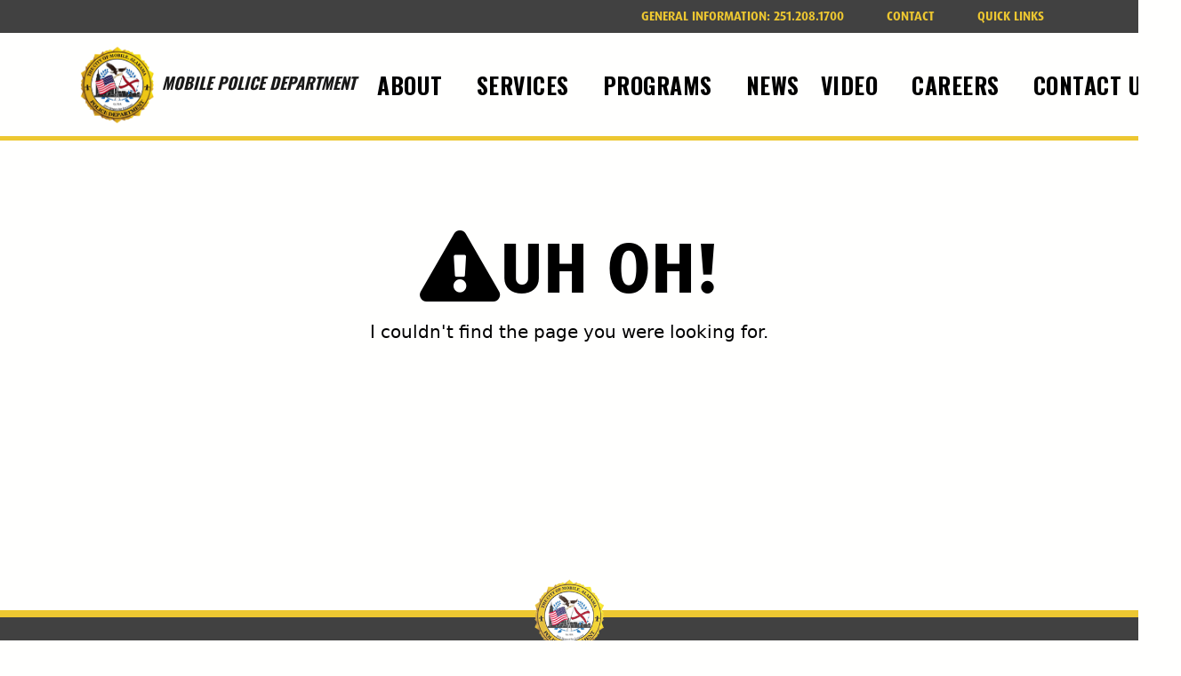

--- FILE ---
content_type: text/html; charset=UTF-8
request_url: https://www.mobilepd.org/404.php
body_size: 7910
content:
<!DOCTYPE html>
<html lang="en">
  <head>
    <meta charset="utf-8">
    <meta name="viewport" content="width=device-width, initial-scale=1, shrink-to-fit=no">
    <meta name="description" content="">
    <title></title>
	<!-- Schema.org markup for Google+ -->
	<meta itemprop="name" content="">
	<meta itemprop="description" content="">
	<meta itemprop="image" content="">

	<!-- Twitter Card data -->
	<meta name="twitter:card" content="summary_large_image">
	<meta name="twitter:site" content="@publisher_handle">
	<meta name="twitter:title" content="">
	<meta name="twitter:description" content="">
	<meta name="twitter:creator" content="@author_handle">
	<!-- Twitter summary card with large image must be at least 280x150px -->
	<meta name="twitter:image:src" content="">

	<!-- Open Graph data -->
	<meta property="og:title" content="" />
	<meta property="og:type" content="website" />
	<meta property="og:url" content="https://www.mobilepd.org/" />

	<meta property="og:image" content="" />
	<meta property="og:description" content="" />
	<meta property="og:site_name" content="City of Mobile : Police Department" />
    
    <link rel="canonical" href="https://www.mobilepd.org/" />
    
	<link href="https://cdn.jsdelivr.net/npm/bootstrap@5.1.0/dist/css/bootstrap.min.css" rel="stylesheet" integrity="sha384-KyZXEAg3QhqLMpG8r+8fhAXLRk2vvoC2f3B09zVXn8CA5QIVfZOJ3BCsw2P0p/We" crossorigin="anonymous">		<link rel="stylesheet" href="https://use.fontawesome.com/releases/v5.15.3/css/all.css" integrity="sha384-SZXxX4whJ79/gErwcOYf+zWLeJdY/qpuqC4cAa9rOGUstPomtqpuNWT9wdPEn2fk" crossorigin="anonymous">
	
	<!-- EVENTS -->
	<link rel="stylesheet" href="https://cdn.jsdelivr.net/npm/fullcalendar@5.9.0/main.min.css">
	<script src="https://cdn.jsdelivr.net/npm/fullcalendar@5.9.0/main.min.js"></script>
	<!--LOCATOR -->
	
<script src='https://api.mapbox.com/mapbox-gl-js/v2.9.1/mapbox-gl.js'></script>
<link href='https://api.mapbox.com/mapbox-gl-js/v2.9.1/mapbox-gl.css' rel='stylesheet' /><link rel="stylesheet" href="https://ajax.googleapis.com/ajax/libs/jqueryui/1.12.1/themes/smoothness/jquery-ui.css">
	
	<link href="https://www.mobilepd.org/assets/css/styles.css" rel='stylesheet' type='text/css' >
	<link href="https://www.mobilepd.org/assets/vendor/AOS/aos.css" rel='stylesheet' type='text/css' >
	<link href="https://www.mobilepd.org/assets/css/custom.css" rel='stylesheet' type='text/css' >
	<link rel="stylesheet" href="https://www.mobilepd.org/assets/vendor/layerslider/css/layerslider.css" type="text/css">
	<link rel="stylesheet" href="https://cdn.jsdelivr.net/npm/flatpickr/dist/flatpickr.min.css">
    <!-- HTML5 shim and Respond.js for IE8 support of HTML5 elements and media queries -->
    <!-- WARNING: Respond.js doesn't work if you view the page via file:// -->
    <!--[if lt IE 9]>
      <script src="https://oss.maxcdn.com/html5shiv/3.7.3/html5shiv.min.js"></script>
      <script src="https://oss.maxcdn.com/respond/1.4.2/respond.min.js"></script>
    <![endif]-->
    <link rel="stylesheet" href="https://use.typekit.net/gsc7ujl.css">
<script>
  (function(i,s,o,g,r,a,m){i['GoogleAnalyticsObject']=r;i[r]=i[r]||function(){
  (i[r].q=i[r].q||[]).push(arguments)},i[r].l=1*new Date();a=s.createElement(o),
  m=s.getElementsByTagName(o)[0];a.async=1;a.src=g;m.parentNode.insertBefore(a,m)
  })(window,document,'script','https://www.google-analytics.com/analytics.js','ga');

 ga('create', 'UA-64450506-2', 'auto');
  ga('send', 'pageview');

</script>
<script data-cfasync="false">
(function(w,d,s,l,i){w[l]=w[l]||[];w[l].push({'gtm.start':
new Date().getTime(),event:'gtm.js'});var f=d.getElementsByTagName(s)[0],
j=d.createElement(s),dl=l!='dataLayer'?'&l='+l:'';j.async=true;j.src=
'//www.googletagmanager.com/gtm.js?id='+i+dl;f.parentNode.insertBefore(j,f);
})(window,document,'script','dataLayer','GTM-WRTG5B8Z');
</script>    	<script src="https://www.google.com/recaptcha/api.js" async ></script>		<script src="https://code.jquery.com/jquery-3.6.0.min.js" integrity="sha256-/xUj+3OJU5yExlq6GSYGSHk7tPXikynS7ogEvDej/m4=" crossorigin="anonymous"></script>
	<script src="https://www.mobilepd.org/assets/vendor/layerslider/js/layerslider.utils.js" type="text/javascript"></script>
 
	<!-- LayerSlider script files -->
	<script src="https://www.mobilepd.org/assets/vendor/layerslider/js/layerslider.transitions.js" type="text/javascript"></script>
	<script src="https://www.mobilepd.org/assets/vendor/layerslider/js/layerslider.kreaturamedia.jquery.js" type="text/javascript"></script>
	    
    
  </head>
<body  >
				<noscript><iframe src="https://www.googletagmanager.com/ns.html?id=GTM-WRTG5B8Z" height="0" width="0" style="display:none;visibility:hidden" aria-hidden="true"></iframe></noscript><a class="visually-hidden visually-hidden-focusable text-dark" href="#content">Skip to main content</a>
<div aria-live="polite" aria-atomic="true" class="position-relative" style="z-index:1062">
	<div class="position-fixed bottom-0 end-0 p-3 p-3" id="toasts-container"></div>
</div>
	
<header id="site_header">
	<div class="bg-grayish d-none d-lg-block">
		<div class="container">
			<ul class="nav justify-content-end">
					 <li class="nav-item">
						<a href="tel:1.251.208.1700" class="nav-link mx-2 text-secondary small"><strong>GENERAL INFORMATION:</strong> 251.208.1700</a>
					  </li>
					  <li class="nav-item border-left border-right border-dark">
						<a href="https://www.mobilepd.org/contact-us/" class="nav-link mx-2 text-secondary text-uppercase font-weight-bold small">Contact</a>
					  </li>
					  </li><li class="nav-item dropdown" >
							<a href="#" class="nav-link mx-2 text-secondary text-uppercase font-weight-bold small" data-bs-toggle="dropdown" role="button" aria-haspopup="true" aria-expanded="false" title="Contact Us">Quick Links<span class="caret"></span></a>
							<div class="dropdown-menu dropdown-menu-right bg-grayish">
							
							<a href="https://www.mobilepd.org/accident-report" class="dropdown-item text-secondary" title="Request Accident Report">Request Accident Report</a>
							<a href="https://www.mobilepd.org/impound/" class="dropdown-item text-secondary" title="Vehicle Impound Info">Vehicle Impound Info</a>
							<a href="https://www.mobilepd.org/wrecker-location-list/" class="dropdown-item text-secondary" title="Wrecker Rotation List">Wrecker Rotation List</a> <a href="https://www.mobilepd.org/using-mpds-teleserve-to-report-crimes/" class="dropdown-item text-secondary" title="Teleserv Crime Reporting">Teleserv Crime Reporting</a>
							<a href="https://www.mobilepd.org/project-shield" class="dropdown-item text-secondary" title="Register Your Surveillance Camera">Register Your Surveillance Camera</a>
							<a href="https://www.mobilepd.org/victim/" class="dropdown-item text-secondary" title="Victim Services">Victim Services</a>
                            <a href="https://www.mobilepd.org/most-wanted/" class="dropdown-item text-secondary" title="Most Wanted">Most Wanted</a>
                            <a href="https://www.sheriffalerts.com/cap_main.php?office=54327" title="Sex Offender Search" target="_blank" class="dropdown-item text-secondary">Sex Offender Search</a>
							<a href="https://www.mobilepd.org/mardi-gras" class="dropdown-item text-secondary" title="Mardi Gras">Mardi Gras</a>
							<a href="https://mobilelawenforcementfoundation.com/one-time-donations/" class="dropdown-item text-secondary" title="Donate">Donate</a>
                            </div>
					</li></ul>	
		</div>
	</div>
	<div class="navbar navbar-expand-xl navbar-light navbar-sticky border-secondary border-bottom border-5">
	<div class="container">
	
		  <a class="navbar-brand" href="https://www.mobilepd.org/">
		  	<img alt="image of Mobile Police Department seal" src="https://www.mobilepd.org/assets/images/MPD-logo-seal-hdr.png" class="logo" >MOBILE POLICE DEPARTMENT</a>
		  	 		  <button class="navbar-toggler border-0" type="button" data-bs-toggle="collapse" data-bs-target="#navbarSupportedContent" aria-controls="navbarSupportedContent" aria-expanded="false" aria-label="Toggle navigation">
			<div class="animated-icon1"><span></span><span></span><span></span></div>
		  </button>
		 
		  <div class="collapse navbar-collapse" id="navbarSupportedContent">
			<ul class="navbar-nav ms-auto"><li class="nav-item dropdown">
							<a href="#" id="navbarDropdownMenuLink_0" class="nav-link dropdown-toggle"  role="button" data-bs-toggle="dropdown" aria-expanded="false" title="About">About <span class="caret"></span></a>
							<ul class="dropdown-menu" aria-labelledby="navbarDropdownMenuLink_0"><a href="https://www.mobilepd.org/about-us-overview" class="dropdown-item " id="id-about-us-overview" title="About Us - Overview">About Us - Overview</a><a href="https://www.mobilepd.org/accreditation" class="dropdown-item " id="id-accreditation" title="Accreditation">Accreditation</a><a href="https://www.mobilepd.org/command-staff/ " class="dropdown-item " id="id-command-staff" title="Command Staff">Command Staff</a><a href="https://www.mobilepd.org/about" class="dropdown-item " id="id-mpd-21st-century-policing" title="MPD 21st Century Policing">MPD 21st Century Policing</a><a href="https://www.mobilepd.org/precincts" class="dropdown-item " id="id-precincts" title="Precincts">Precincts</a><a href="https://www.mobilepd.org/chaplaincorps" class="dropdown-item " id="id-chaplain-corps" title="Chaplain Corps">Chaplain Corps</a><a href="https://www.mobilepd.org/memorials" class="dropdown-item " id="id-memorials" title="Memorials">Memorials</a><a href="https://www.mobilepd.org/mounted-training" class="dropdown-item " id="id-mounted-training" title="Mounted Training">Mounted Training</a><a href="https://www.mobilepd.org/policiesandprocedures" class="dropdown-item " id="id-policies-and-procedures" title="Policies and Procedures">Policies and Procedures</a><a href="https://www.mobilepd.org/uploads/MPDFive-YearStrategicPlan2022-2027.pdf" class="dropdown-item " id="id-five-year-strategic-plan" title="Five-Year Strategic Plan">Five-Year Strategic Plan</a></ul>
					</li><li class="nav-item dropdown">
							<a href="#" id="navbarDropdownMenuLink_1" class="nav-link dropdown-toggle"  role="button" data-bs-toggle="dropdown" aria-expanded="false" title="Services">Services <span class="caret"></span></a>
							<ul class="dropdown-menu" aria-labelledby="navbarDropdownMenuLink_1"><a href="https://www.mobilepd.org/online-services-and-forms" class="dropdown-item " id="id-online-services-and-forms" title="Online Services and Forms">Online Services and Forms</a><a href="https://www.mobilepd.org/victim" class="dropdown-item " id="id-victim-services-unit" title="Victim Services Unit">Victim Services Unit</a><a href="https://www.mobilepd.org/promise-initiative-sexual-assault-victims" class="dropdown-item " id="id-promise-initiative" title="Promise Initiative">Promise Initiative</a><a href="https://www.mobilepd.org/project-shield" class="dropdown-item " id="id-project-shield" title="Project Shield">Project Shield</a><a href="https://www.mobilepd.org/request-a-speaker/" class="dropdown-item " id="id-request-a-speaker" title="Request A Speaker">Request A Speaker</a></ul>
					</li><li class="nav-item dropdown">
							<a href="https://www.mobilepd.org/programs" id="navbarDropdownMenuLink_2" class="nav-link dropdown-toggle"  role="button" data-bs-toggle="dropdown" aria-expanded="false" title="Programs">Programs <span class="caret"></span></a>
							<ul class="dropdown-menu" aria-labelledby="navbarDropdownMenuLink_2"><a href="https://www.mobilepd.org/programs-overview" class="dropdown-item " id="id-programs-overview" title="Programs - Overview">Programs - Overview</a><div class="dropdown-submenu">
										<a class="dropdown-item dropdown-toggle" href="#">Office of Strategic Initiatives</a>
											<div class="dropdown-menu submenu"><a href="https://www.mobilepd.org/projectthrive" class="dropdown-item " id="id-project-thrive" title="Project THRIVE ">Project THRIVE </a><a href="https://www.mobilepd.org/second-chance" class="dropdown-item " id="id-second-chance-or-else-score" title="Second Chance or Else (SCORE)">Second Chance or Else (SCORE)</a><a href="https://www.mobilepd.org/family" class="dropdown-item " id="id-family-intervention-team" title="Family Intervention Team">Family Intervention Team</a><a href="https://www.mobilepd.org/victim" class="dropdown-item " id="id-victim-services-unit" title="Victim Services Unit">Victim Services Unit</a>		</div>
									</div><a href="https://www.mobilepd.org/bridging-the-gap" class="dropdown-item " id="id-bridging-the-gap" title="Bridging the Gap ">Bridging the Gap </a><a href="https://www.mobilepd.org/citizens-academy" class="dropdown-item " id="id-citizens-police-academy" title="Citizens Police Academy">Citizens Police Academy</a><a href="https://www.mobilepd.org/boots-and-badges" class="dropdown-item " id="id-boots-and-badges" title="Boots and Badges">Boots and Badges</a><a href="https://www.mobilepd.org/project-care" class="dropdown-item " id="id-project-care" title="Project CARE">Project CARE</a><a href="https://www.mobilepd.org/ridealong" class="dropdown-item " id="id-civilian-ride-along-program" title="Civilian Ride-Along Program">Civilian Ride-Along Program</a><a href="https://mobilelawenforcementfoundation.com/" class="dropdown-item " id="id-mobile-law-enforcement-foundation" title="Mobile Law Enforcement Foundation">Mobile Law Enforcement Foundation</a></ul>
					</li> <li class="nav-item"> <a href="https://www.mobilepd.org/news" class="nav-link " id="id-news"  title="News" >News</a></li><li class="nav-item dropdown">
							<a href="https://www.mobilepd.org/video" id="navbarDropdownMenuLink_4" class="nav-link dropdown-toggle"  role="button" data-bs-toggle="dropdown" aria-expanded="false" title="Video">Video <span class="caret"></span></a>
							<ul class="dropdown-menu" aria-labelledby="navbarDropdownMenuLink_4"><a href="https://www.mobilepd.org/news/sharingtheshield" class="dropdown-item " id="id-sharing-the-shield" title="Sharing The Shield">Sharing The Shield</a><a href="https://www.mobilepd.org/news/in-the-know" class="dropdown-item " id="id-in-the-know" title="In The Know">In The Know</a><a href="https://www.mobilepd.org/news/news-conferences" class="dropdown-item " id="id-news-conferences" title="News Conferences">News Conferences</a><a href="https://www.mobilepd.org/news/in-the-community" class="dropdown-item " id="id-in-the-community" title="In The Community">In The Community</a></ul>
					</li><li class="nav-item dropdown">
							<a href="https://www.mobilepd.org/careers" id="navbarDropdownMenuLink_5" class="nav-link dropdown-toggle"  role="button" data-bs-toggle="dropdown" aria-expanded="false" title="Careers">Careers <span class="caret"></span></a>
							<ul class="dropdown-menu" aria-labelledby="navbarDropdownMenuLink_5"><a href="https://www.mobilepd.org/training" class="dropdown-item " id="id-training" title="Training">Training</a><a href="https://www.mobilepd.org/civilian-cadet-corps" class="dropdown-item " id="id-civilian-cadet-corps" title="Civilian Cadet Corps">Civilian Cadet Corps</a><a href="https://www.mobilepd.org/quality-of-life" class="dropdown-item " id="id-quality-of-life" title="Quality of Life">Quality of Life</a><a href="https://www.mobilepd.org/wages-benefits" class="dropdown-item " id="id-wages-benefits" title="Wages & Benefits">Wages & Benefits</a><a href="https://www.mobilepd.org/resdency-requirement" class="dropdown-item " id="id-residency-requirements" title="Residency Requirements">Residency Requirements</a><a href="https://www.mobilepd.org/application-process" class="dropdown-item " id="id-the-application-process" title="The Application Process">The Application Process</a><a href="https://www.mobilepd.org/code-of-ethics" class="dropdown-item " id="id-code-of-ethics" title="Code Of Ethics">Code Of Ethics</a><a href="https://www.mobilepd.org/public-safety-dispatchers" class="dropdown-item " id="id-public-safety-dispatchers" title="Public Safety Dispatchers">Public Safety Dispatchers</a><a href="https://www.mobilepd.org/provisionaldirect-hire-employment-application" class="dropdown-item " id="id-provisionaldirect-hire-employment-application" title="Provisional/Direct Hire Employment Application ">Provisional/Direct Hire Employment Application </a></ul>
					</li><li class="nav-item dropdown">
							<a href="https://www.mobilepd.org/contact-us" id="navbarDropdownMenuLink_6" class="nav-link dropdown-toggle"  role="button" data-bs-toggle="dropdown" aria-expanded="false" title="Contact Us">Contact Us <span class="caret"></span></a>
							<ul class="dropdown-menu" aria-labelledby="navbarDropdownMenuLink_6"><a href="https://www.mobilepd.org/contact-us" class="dropdown-item " id="id-contact-mobile-police-department" title="Contact Mobile Police Department">Contact Mobile Police Department</a><a href="https://www.mobilepd.org/department-directory" class="dropdown-item " id="id-department-directory" title="Department Directory">Department Directory</a><a href="https://www.mobilepd.org/commend-an-officer" class="dropdown-item " id="id-commend-an-officer" title="Commend an Officer">Commend an Officer</a><a href="https://www.mobilepd.org/feedback" class="dropdown-item " id="id-feedback" title="Feedback">Feedback</a><a href="https://www.mobilepd.org/submit-anonymous-tip" class="dropdown-item " id="id-submit-anonymous-tip" title="Submit Anonymous Tip">Submit Anonymous Tip</a><a href="https://www.mobilepd.org/media-inquiries" class="dropdown-item " id="id-media-inquiries" title="Media Inquiries">Media Inquiries</a></ul>
					</li></ul>						
		  </div>
	</div>
	</div>
</header><div class="container py-5 my-5" id="content">
	<h1 class="display-1 text-center font-weight-bold animated fadeInDown"><i class="fas fa-exclamation-triangle"></i>Uh Oh!</h1>
	<p class="lead text-center animated fadeInUp">I couldn't find the page you were looking for.</p>
</div>
<div class="py-1 bg-secondary position-relative">
	<img alt="graphic of Mobile Police Department seal" src="https://www.mobilepd.org/assets/images/seal.png" class="img-fluid mx-auto d-block footer-logo">
</div>
<footer class="py-4 py-md-5 bg-grayish" id="footer" >
      <div class="container"><br />
      <ul class="nav justify-content-center mb-3 footer-nav">
	  <li class="nav-item">
		<a class="nav-link " href="https://www.mobilepd.org/about-us-overview/">About Us</a>	  </li>
	  <li class="nav-item">
		<a class="nav-link" href="https://www.mobilepd.org/online-services-and-forms/">Services</a>	  </li>
	  <li class="nav-item">
		<a class="nav-link" href="https://www.mobilepd.org/programs-overview/">Programs</a>	  </li>
	  <li class="nav-item">
		<a class="nav-link" href="https://www.mobilepd.org/news/">Newsroom</a>	  </li>
	  <li class="nav-item">
		<a class="nav-link" href="https://www.mobilepd.org/join-us/">Careers</a>	  </li>
	  <li class="nav-item">
		<a class="nav-link" href="https://www.mobilepd.org/contact-us/">Contact Us</a>	  </li>
	</ul>
		<ul class="nav justify-content-center mb-3 footer-nav">
	  <li class="nav-item">
		<a class="nav-link small" href="https://www.mobilepd.org/join-us/">Join MPD</a>	  </li>
	  <li class="nav-item">
		<a class="nav-link small" href="https://www.mobilepd.org/accident-report/">Request Accident Reports</a>	  </li>
	  <li class="nav-item">
		<a class="nav-link small" href="https://www.mobilepd.org/impound/">Vehicle Impound Info</a>	  </li>
	  <li class="nav-item">
		<a class="nav-link small" href="https://www.mobilepd.org/stats-reports/">Crime Reports</a>	  </li>
	  <li class="nav-item">
		<a class="nav-link small" href="https://www.mobilepd.org/project-shield/">Register Surveillance Camera</a>	  </li>
	  <li class="nav-item">
		<a class="nav-link small" href="https://www.mobilepd.org/victim/">Victim Services</a></li>
      <li class="nav-item">
		<a class="nav-link small" href="https://www.mobilepd.org/privacy-policy/">Privacy Policy</a></li>  
	  </ul>
       <div class="row justify-content-end">
			<div class="col-md-4">
								
			</div>
		</div>
        <p class="small text-center text-white">&copy;2026	    CITY OF MOBILE, ALL RIGHTS RESERVED</p>
      <p align="center"><a href="https://www.facebook.com/themobilepolice" target="_blank" class="text-white mx-1"><i class="fab fa-facebook-square fa-2x"></i><span class="sr-only">Facebook Link</span></a> <a href="https://twitter.com/MobileALPolice" target="_blank" class="text-white mx-1"><i class="fab fa-twitter-square fa-2x"></i><span class="sr-only">Twitter Link</span></a> <a href="https://www.instagram.com/mobilealpolice/" target="_blank" class="text-white mx-1"><i class="fab fa-instagram-square fa-2x"></i><span class="sr-only">Instagram Link</span></a><a class="ms-2 " style="position: relative;
  top: -6px;" target="_blank" href="https://nextdoor.com/city/feed/550030/?i=qmtekhwsawugwmzrsasc"><img src="https://d19rpgkrjeba2z.cloudfront.net/static/images/city/badges/nextdoor-icon-50.png" height="28" width="28" alt="Connect with us on Nextdoor"/></a> </p>
      
		<p align="center" class="text-center"><a href="https://www.dogwoodproductions.com/" rel="nofollow" target="_blank" title="Created by Dogwood Productions"><svg xmlns="http://www.w3.org/2000/svg" xmlns:xlink="http://www.w3.org/1999/xlink" width="30px" height="23px">
<image x="0px" y="0px" width="30px" height="23px" xlink:href="[data-uri]"></image>
</svg><span class="sr-only text-white">Dogwood Productions</span></a></p>       
        
  </div> <!-- / .container -->
    </footer>
 <a id="back_to_top" class="btn btn-link text-white position-fixed  end-0 bottom-0 me-4 mb-4" href=""><i class="fas fa-chevron-up"></i></a>


<script src="https://ajax.googleapis.com/ajax/libs/jqueryui/1.12.1/jquery-ui.min.js"></script>
<script src="https://cdn.jsdelivr.net/npm/bootstrap@5.1.0/dist/js/bootstrap.bundle.min.js" integrity="sha384-U1DAWAznBHeqEIlVSCgzq+c9gqGAJn5c/t99JyeKa9xxaYpSvHU5awsuZVVFIhvj" crossorigin="anonymous"></script>

<script src="https://unpkg.com/imagesloaded@4/imagesloaded.pkgd.min.js"></script>
<script src="https://cdnjs.cloudflare.com/ajax/libs/masonry/4.2.1/masonry.pkgd.min.js"></script>
<script src="https://www.mobilepd.org/assets/vendor/justifiedGallery/jquery.justifiedGallery.min.js"></script>

<script src="https://cdn.jsdelivr.net/npm/locomotive-scroll@4.1.1/dist/locomotive-scroll.min.js"></script>
<script src="https://www.mobilepd.org/assets/vendor/AOS/aos.js"></script>



<!--EVENTS-->
<script src="https://www.mobilepd.org/assets/js/ouical.min.js"></script>

<script src="https://www.mobilepd.org/assets/js/monthly.js"></script>
<script src="https://www.mobilepd.org/assets/js/mixitup.min.js"></script>

<!--FORMS-->
<script src="https://cdnjs.cloudflare.com/ajax/libs/jquery-validate/1.19.0/jquery.validate.min.js"></script>
<script src="https://cdnjs.cloudflare.com/ajax/libs/jquery.form/4.2.2/jquery.form.min.js"></script>



<script>
var site = 'https://www.mobilepd.org/';
</script>
<script src="https://www.mobilepd.org/assets/js/main.js"></script>
<!-- Begin Constant Contact Active Forms -->
<script> var _ctct_m = "843576f51c5286bac3392c1c86fd8e33"; </script>
<script id="signupScript" src="//static.ctctcdn.com/js/signup-form-widget/current/signup-form-widget.min.js" async defer></script>
<!-- End Constant Contact Active Forms -->	
	
	<script> (function(){ var s = document.createElement('script'); var h = document.querySelector('head') || document.body; s.src = 'https://acsbapp.com/apps/app/dist/js/app.js'; s.async = true; s.onload = function(){ acsbJS.init({ statementLink : '', footerHtml : '', hideMobile : false, hideTrigger : false, disableBgProcess : false, language : 'en', position : 'left', leadColor : '#146ff8', triggerColor : '#146ff8', triggerRadius : '50%', triggerPositionX : 'left', triggerPositionY : 'bottom', triggerIcon : 'people', triggerSize : 'medium', triggerOffsetX : 20, triggerOffsetY : 20, mobile : { triggerSize : 'small', triggerPositionX : 'right', triggerPositionY : 'bottom', triggerOffsetX : 10, triggerOffsetY : 10, triggerRadius : '50%' } }); }; h.appendChild(s); })(); </script>	
  </body>
</html>


--- FILE ---
content_type: text/css
request_url: https://www.mobilepd.org/assets/css/styles.css
body_size: 4315
content:
body
{
	background-color: #fffffe;
	color: #000000;
}
a{
	text-decoration:none;
}
label.error
{
	color: #fff !important;
	margin-bottom: .25rem !important;
	margin-top: .25rem !important;
	font-weight: 700 !important;
	padding: .25rem !important;
	border-radius: .25rem !important;
	background-color: #dc3545 !important;
}

.text-shadow { text-shadow: 1px 1px 1px rgba(0, 0, 0, 0.5); }

.rounded-xlg { border-radius: 1rem !important; }

img.lazy-image
{
	opacity: 0.1;
	will-change: opacity;
	transition: all 0.1s;
}

img.lazy-image.loaded { opacity: 1; }

.btn {
    font-size: 15px;
    letter-spacing: .5px;
    font-weight: 600;
    border-width: 2px;
    
}
.btn:not(.btn-sm){
padding: .5rem 1.3rem;
}

.list {
  margin-bottom: 0;
  padding-left: 0;
  list-style-type: none;
}

.list-item + .list-item {
  margin-top: $list-item-spacing-y;
}

.list-link {
    align-items: center;
    color: #506690;
    display: flex;
    flex-wrap: nowrap;
    font-size: .9375rem;
}

.list-link:focus, .list-link:hover {
    color: #335eea;
    text-decoration: none;
}
.card {
    word-wrap: break-word;
    background-clip: border-box;
    background-color: #fff;
    border: 0 solid #f1f4f8;
        border-bottom-color: rgb(241, 244, 248);
        border-bottom-style: solid;
        border-bottom-width: 0px;
    border-radius: .375rem;
    display: flex;
    flex-direction: column;
    min-width: 0;
}
.card-body, .card-footer, .card-img, .card-img-end, .card-img-start, .card-img-top, .card-meta {
    min-height: 1px;
    position: relative;
}
.card-list .list-link {
  position: relative;
}

.card-list .list-link::before {
  border-right: 2px solid #335eea;
bottom: 0;
content: "";
display: none;
left: -1rem;
position: absolute;
top: 0;
}

.card-list .list-link:hover {
  color: #000
}

.card-list .active .list-link {
  color: red;
}

.card-list .active .list-link::before {
  display: block;
}

.loading{
	background:#ececec;
	height:100%;
	max-height:300px;
	position:relative;
	
}
.loading::before{
	position:absolute;
	height:100%;
	width:100%;
	background:#ececec;
	content:" ";
	z-index:1062;
	 font-family: "Font Awesome 5 Free";
	  font-weight: 900; 
	  content: "\f007";
	  
}

.swiper-container-album {
  width: 100%;
  height: 100%;
  max-height:900px;
}

.dark-drop,.light-drop,.screen-drop
{
	position: relative;
	z-index: 1;
}
.swiper-slide .container
{
	position: absolute;
	width: 90%;
	top: 0;
	bottom: 0;
	left: 0;
	right: 0;
	margin: auto;
	z-index: 2;
}

.swiper-slide.dark-drop:before,.dark-drop:before
{
	width: 100%;
	height: 100%;
	content: " ";
	background: rgba(0,0,0,0.2);
	position: absolute;
	left: 0;
	top: 0;
	z-index: 1;
}

.swiper-slide.light-drop:before,.light-drop:before
{
	width: 100%;
	height: 100%;
	content: " ";
	background: rgba(255,255,255,0.3);
	position: absolute;
	left: 0;
	top: 0;
	z-index: 0;
}

.swiper-slide.screen-drop:before,.screen-drop:before
{
	width: 100%;
	height: 100%;
	content: " ";
	background: rgba(33, 130, 148, 0.67);
	position: absolute;
	left: 0;
	top: 0;
	mix-blend-mode: screen;
	z-index: 0;
}

.swiper-button-down
{
	position: absolute;
	bottom: 10%;
	left: 0;
	right: 0;
	width: auto;
	height: 44px;
	z-index: 10;
}
.swiper-button-next::after, .swiper-button-prev::after {
    font-family: swiper-icons;
    font-size: 16px;
    text-transform: none !important;
    letter-spacing: 0;
    text-transform: none;
    font-variant: initial;
    line-height: 1;
    color: #000;
    font-weight: bold;
}
.swiper-container-notifications .swiper-button-next,.swiper-container-notifications .swiper-container-rtl .swiper-button-prev {
    right: auto;
    left: 30px;
}


.navbar-floating {
    position: absolute;
    top: 0;
    left: 0;
    width: 100%;
    z-index:1;
}

.navbar-stuck-logo { display: none; }
.navbar-sticky.navbar-stuck {
 position: fixed;
top: 0;
left: 0;
width: 100%;
-webkit-animation: navbar-show .25s;
animation: navbar-show .25s;
background-color: #fff;
box-shadow: 0 0.125rem 0.625rem -0.1875rem rgba(0,0,0,0.1);
z-index:1061;
}
.navbar-sticky.navbar-stuck.right-15,
.navbar.fixed-top.right-15 {
  right: 15px;
  width: calc(100% - 15px);
}
.navbar-floating {
    position: absolute;
    top: 0;
    left: 0;
    width: 100%;
}
@keyframes navbar-show {
  from {
    transform: translateY(-.75rem);
    opacity: 0;
  }
  to {
    transform: translateY(0);
    opacity: 1;
  }
}







/*Nav Hamburger */
.animated-icon1, .animated-icon3, .animated-icon4
{
	width: 30px;
	height: 20px;
	position: relative;
	margin: 0px;
	-webkit-transform: rotate(0deg);
	-moz-transform: rotate(0deg);
	-o-transform: rotate(0deg);
	transform: rotate(0deg);
	-webkit-transition: .5s ease-in-out;
	-moz-transition: .5s ease-in-out;
	-o-transition: .5s ease-in-out;
	transition: .5s ease-in-out;
	cursor: pointer;
}

.animated-icon1 span, .animated-icon3 span, .animated-icon4 span
{
	display: block;
	position: absolute;
	height: 3px;
	width: 100%;
	border-radius: 9px;
	opacity: 1;
	left: 0;
	-webkit-transform: rotate(0deg);
	-moz-transform: rotate(0deg);
	-o-transform: rotate(0deg);
	transform: rotate(0deg);
	-webkit-transition: .25s ease-in-out;
	-moz-transition: .25s ease-in-out;
	-o-transition: .25s ease-in-out;
	transition: .25s ease-in-out;
}

.animated-icon1 span { background: #000; }
.animated-icon3 span { background: #e3f2fd; }
.animated-icon4 span { background: #f3e5f5; }
.animated-icon1 span:nth-child(1) { top: 0px; }
.animated-icon1 span:nth-child(2) { top: 10px; }
.animated-icon1 span:nth-child(3) { top: 20px; }

.animated-icon1.open span:nth-child(1)
{
	top: 11px;
	-webkit-transform: rotate(135deg);
	-moz-transform: rotate(135deg);
	-o-transform: rotate(135deg);
	transform: rotate(135deg);
}

.animated-icon1.open span:nth-child(2)
{
	opacity: 0;
	left: -60px;
}

.animated-icon1.open span:nth-child(3)
{
	top: 11px;
	-webkit-transform: rotate(-135deg);
	-moz-transform: rotate(-135deg);
	-o-transform: rotate(-135deg);
	transform: rotate(-135deg);
}

/* PAGE CONTENT */
#page-header-image
{
	padding-top: 3.5rem;
padding-bottom: 2.8rem;
	overflow: hidden;
	position: relative;
	background-repeat: no-repeat;
	background-position: center;
	background-size: cover;
}

.post-hero-block { height: 400px; }

.post-hero-block
{
	background-color: #fff;
	background-position: center;
	background-size: cover;
	background-repeat: no-repeat;
}

.post-hero-block-block
{
	background-color: #fff;
	margin-top: calc(-1 * 2rem);
}

.social-share-nav .nav-item .nav-link
{
	background-color: #f8f9fa;
	color:#000;
border-radius: 62%;
margin: .2rem;
font-size: 1.7rem;
width: 50px;
text-align: center;
padding: .25rem !important;
height: 50px;
}

.social-share-nav .nav-item .nav-link:hover
{
	background: #000;
	box-shadow: 0 .125rem .25rem rgba(0,0,0,.075) !important;
	color: #fff;
}

.poly-clip-img { max-width: 100%; }

@media (min-width:64rem)
{
	.poly-clip-container
	{
		position: relative;
		min-height: 500px;
		display: flex;
		align-items: center;
	}
	
	.poly-clip-bottom-right
	{
		-webkit-clip-path: polygon(0% 0%,100% 0%,100% calc(100% - 100px),0% 100%);
		clip-path: polygon(0% 0%,100% 0%,100% calc(100% - 100px),0% 100%);
	}
	
	.poly-clip-left
	{
		-webkit-clip-path: polygon(0% 0%, 100% 0%, 100% 100%, 17% 100%);
		clip-path: polygon(0% 0%, 100% 0%, 100% 100%, 17% 100%);
	}
	
	.poly-clip-container .poly-clip-left
	{
		height: auto;
		min-height: 500px;
		width: 50%;
		position: absolute;
		right: 0;
		top: 0;
	}
	
	.poly-clip-img
	{
		position: absolute;
		top: 0;
		right: 0;
		width: 100%;
		height: 100%;
		-o-object-fit: cover;
		object-fit: cover;
	}
}

/** FORMS **/
.form-control-flush
{
	background-color: white;
	height: 40px;
	padding: 10px 12px;
	border-radius: 4px;
	border: 1px solid transparent;
	box-shadow: 0 1px 3px 0 #e6ebf1;
	-webkit-transition: box-shadow 150ms ease;
	transition: box-shadow 150ms ease;
	width: 100%;
}

textarea.form-control { height: auto !important; }
.form-control-flush:focus { box-shadow: 0 1px 3px 0 #cfd7df; }
.form-control:invalid { border-color: red; }
.form-control:webkit-autofill { background-color: #fefde5 !important; }

.form-control:disabled, .form-control[readonly]
{
	background-color: #e9ecef !important;
	opacity: 1;
}

.form-control-light
{
	display: block;
	width: 100%;
	height: calc(1.5em + 1.5rem + 2px);
	padding: 0.75rem 1.25rem;
	font-size: 1rem;
	font-weight: 400;
	line-height: 1.5;
	color: #1F252E;
	background-color: #E5ECF5;
	background-clip: padding-box;
	border: 1px solid #E5ECF5;
	border-radius: 0.25rem;
	transition: border-color 0.15s ease-in-out, box-shadow 0.15s ease-in-out;
}

.form-control-inset
{
	background-color: white;
	height: 40px;
	padding: 10px 12px;
	border-radius: 4px;
	border: 1px solid transparent;
	-webkit-transition: box-shadow 150ms ease;
	transition: box-shadow 150ms ease;
	width: 100%;
	box-shadow: inset 0 1px 3px 0 #c6c6c6 !important;
}

input:focus::-webkit-input-placeholder,textarea:focus::-webkit-input-placeholder { opacity: 0; }
input:focus::-moz-placeholder,textarea:focus::-moz-placeholder { opacity: 0; }
input:focus:-ms-input-placeholder, textarea:focus:-ms-input-placeholder { opacity: 0; }
input:focus:-moz-placeholder,textarea:focus:-moz-placeholder { opacity: 0; }

/* CARDS */
.card.card-hover
{
	border-width:2px;
	transition: box-shadow .3s;
	border-radius:0;
}

.card.card-hover:hover { box-shadow: 0 0.9px 1.5px rgba(0, 0, 0, 0.03), 0 3.1px 5.5px rgba(0, 0, 0, 0.08), 0 14px 25px rgba(0, 0, 0, 0.12) !important; }

.card.card-hover .card-icon
{
	position: absolute;
	bottom: 0;
	padding: .5rem 1rem;
	font-size: 2rem;
	background: #243676;
	color: white;
	z-index: 999;
}

.card.card-hover .card-icon i
{
	transition-duration: 0.3s;
	transition-property: transform;
}

.card.card-hover .card-icon i:hover
{
	transform: rotate(360deg);
	-webkit-transform: rotate(360deg);
}

.card.rounded-xlg .card-img-top
{
	border-top-left-radius: 1rem !important;
	border-top-right-radius: 1rem !important;
}

.card.card-better-shadow { box-shadow: 0 2.5rem 2rem -2rem hsl(200 50% 20% / 40%) !important; }

/* NAV BAR STYLES */
.navbar-transparent
{
	position: relative;
	z-index: 1062;
}

.navbar-transparent::before
{
	content: '';
	position: absolute;
	top: 0;
	left: 0;
	width: 100%;
	height: 120px;
	background: linear-gradient(hsla(210,60%,8%,0.85),hsla(210,60%,8%,0));
	mix-blend-mode: multiply;
}

.dropdown-menu { box-shadow: 0 .125rem .25rem rgba(0,0,0,.075) !important; }
.dropdown-item:hover, 
.dropdown-item:focus { background-color: #f6f7f8; }
.dropdown-submenu { position: relative; }

.dropdown-submenu a::after
{
	transform: rotate(-90deg);
	position: absolute;
	right: 6px;
	top: .8em;
}

.dropdown-submenu .dropdown-menu
{
	top: 0 !important;
	left: 100%;
	margin-left: .1rem;
	margin-right: .1rem;
}

.smart-scroll
{
	position: fixed;
	top: 0;
	right: 0;
	left: 0;
	z-index: 1030;
}

.scrolled-down
{
	transform: translateY(-100%);
	transition: all 0.3s ease-in-out;
}

.scrolled-up
{
	transform: translateY(0);
	transition: all 0.3s ease-in-out;
}
.thumbnails { 
  margin: 20px 0;
  text-align: center;
}
.thumbnails li {
  display: inline-block;
  cursor: pointer;
  border: 5px solid #fff;
}
.thumbnails .tns-nav-active {
  background: none;
  border-color: #000;
}
.thumbnails li { width: 50px; }
.thumbnails img { vertical-align: bottom; height: auto; max-height: 50px; }
.controls { text-align: center; }
.controls li {
  display: block;
  position: absolute;
  top: 50%;
  height: 60px;
  line-height: 60px;
  margin-top: -30px;
  padding: 0 15px;
  cursor: pointer;
  transition: background 0.3s;
}
.controls li img { display: inline-block; vertical-align: middle; }
.controls .prev { left: 0; }
.controls .next { right: 0; }
.controls li:hover { background: #f2f2f2; }

.tns-controls { text-align: center; margin-bottom: 10px; }
.tns-controls [aria-controls] {
  font-size: 15px;
  margin: 0 5px;
  padding: 0 1em;
  height: 2.5em;
  color: #000;
  background: #66CCFF;
  border-radius: 3px;
  border: 0;
}
.lt-ie9 .tns-controls > [aria-controls] {
  line-height: 2.5em;
}
[data-action] {
  display: block;
  margin: 10px auto;
  font-size: 17px;
  min-width: 3em;
  text-align: center;
  background: transparent;
  border: 0;
}
.tns-controls [disabled] { 
  color: #999999;
  background: #B3B3B3; 
  cursor: not-allowed !important;
}
.tns-nav {
  text-align: center;
  margin: 10px 0;
}
.tns-nav > [aria-controls] {
  width: 9px;
  height: 9px;
  padding: 0;
  margin: 0 5px;
  border-radius: 50%;
  background: #ddd;
  border: 0;
}
.tns-nav > .tns-nav-active { background: #999; }
@media all and (min-width:991px)
{
	
	
	.navbar-megamenu
	{
		padding-top: 0;
		padding-bottom: 0;
	}
	
	.navbar-megamenu .has-megamenu { position: static!important; }
	
	.navbar-megamenu .megamenu
	{
		left: 0;
		right: 0;
		width: 100%;
		padding: 20px;
	}
	
	.navbar-megamenu .nav-link
	{
		padding-top: 1rem;
		padding-bottom: 1rem;
	}
	.hero .img-hero
	{
		width: auto;
		top: 0;
		right: 0;
		bottom: 0;
		margin: 0 auto;
		
		height: 100%;
	}
	
	
	
	
	
}













/**
 * placeholder-loading v0.4.0
 * Author: Zalog (https://www.zalog.ro/)
 * License: MIT
 **/
.ph-item {
  position: absolute;
  display: flex;
  flex-wrap: wrap;
  margin-bottom: 30px;
  overflow: hidden;
  direction: ltr;
  background-color: #fff;
  border-radius: 2px;
  height:100%;
  width:100%;
  z-index:1062;

   }
  .ph-item,
  .ph-item *,
  .ph-item ::after,
  .ph-item ::before {
    box-sizing: border-box; }
  .ph-item::before {
    position: absolute;
    top: 0;
    right: 0;
    bottom: 0;
    left: 50%;
    z-index: 1;
    width: 500%;
    margin-left: -250%;
    background: linear-gradient(to right, rgba(255, 255, 255, 0) 46%, rgba(255, 255, 255, 0.35) 50%, rgba(255, 255, 255, 0) 54%) 50% 50%;
    -webkit-animation: phAnimation 0.8s linear infinite;
            animation: phAnimation 0.8s linear infinite;
    content: " ";
    pointer-events: none; }
  .ph-item > * {
    display: flex;
    flex: 1 1 auto;
    flex-flow: column;
    margin-bottom: 15px;
    padding-right: 15px;
    padding-left: 15px; }

.ph-row {
  display: flex;
  flex-wrap: wrap;
  margin-top: -7.5px; }
  .ph-row div {
    height: 10px;
    margin-top: 7.5px;
    background-color: #ced4da; }
  .ph-row .big,
  .ph-row.big div {
    height: 20px; }
  .ph-row .empty {
    background-color: rgba(255, 255, 255, 0); }

.ph-col-2 {
  flex: 0 0 16.66667%; }

.ph-col-4 {
  flex: 0 0 33.33333%; }

.ph-col-6 {
  flex: 0 0 50%; }

.ph-col-8 {
  flex: 0 0 66.66667%; }

.ph-col-10 {
  flex: 0 0 83.33333%; }

.ph-col-12 {
  flex: 0 0 100%; }

[class*="ph-col"] {
  direction: ltr; }
  [class*="ph-col"] > * + .ph-row {
    margin-top: 0; }
  [class*="ph-col"] > * + * {
    margin-top: 7.5px; }

.ph-avatar {
  position: relative;
  width: 100%;
  min-width: 60px;
  overflow: hidden;
  background-color: #ced4da;
  border-radius: 50%; }
  .ph-avatar::before {
    display: block;
    padding-top: 100%;
    content: " "; }

.ph-picture {
 width: 100%;
height: 100%;
background-color: #ced4da;}

@-webkit-keyframes phAnimation {
  0% {
    transform: translate3d(-30%, 0, 0); }
  100% {
    transform: translate3d(30%, 0, 0); } }

@keyframes phAnimation {
  0% {
    transform: translate3d(-30%, 0, 0); }
  100% {
    transform: translate3d(30%, 0, 0); } }


.modal.fade .modal-dialog {
 transform:translate(0,-150px)
}
.modal.show .modal-dialog {
 transform:translate(0,0)
}
.modal-header .close {
 margin:-1.5rem -1.5rem -1.5rem auto
}
.modal-dialog-vertical {
 height:100%;
 max-width:350px;
 margin:0
}
.modal-dialog-vertical .modal-content {
 height:inherit;
 border-width:0 1px 0 0;
 border-radius:0
}
.modal-dialog-vertical .modal-header {
 border-radius:inherit
}
.modal-dialog-vertical .modal-body {
 height:inherit;
 overflow-y:auto
}
.modal.fade .modal-dialog-vertical {
 transform:translateX(-100%)
}
.modal.show .modal-dialog-vertical {
 transform:translateX(0)
}
.modal.fixed-right {
 padding-right:0!important
}
.modal.fixed-right .modal-dialog-vertical {
 margin-left:auto
}
.modal.fixed-right.fade .modal-dialog-vertical {
 transform:translateX(100%)
}
.modal.fixed-right.show .modal-dialog-vertical {
 transform:translateX(0)
}
.modal-card {
 margin-bottom:0
}
.modal-card .card-body {
 max-height:350px;
 overflow-y:auto
}
.modal-header-tabs {
 margin-top:-1rem;
 margin-bottom:calc(-1rem - 1px)
}




--- FILE ---
content_type: text/css
request_url: https://www.mobilepd.org/assets/css/custom.css
body_size: 1844
content:
@import url('https://fonts.googleapis.com/css2?family=Oswald:wght@400;700&display=swap');

#site_content{
min-height:70vh;
}

h1,.h1,h2,.h2,h3,.h3,h4,.h4,h5,.h5,h6,.h6
{
	font-family: "ff-dax-pro",sans-serif;
	font-weight: 700 !important;
	text-transform: uppercase;
}

h1,.h1,h2,.h2,.font-weight-bold { font-weight: 900 !important; }
.navbar-brand{
    font-family: 'Oswald', sans-serif;
    font-weight:700;
    font-style:italic;
    font-size: 0.8em;
}
.navbar-light .navbar-nav .nav-link
{
	 font-family: 'Oswald', sans-serif;
	font-weight: 700 !important;
	letter-spacing: 0.5px;
	padding-right: 1rem;
	text-transform:uppercase;
	color: rgba(0,0,0,1);
	font-size: 1.6rem;
}

.dropdown-toggle::after
{
	border: 0;
	content: " ";
	font-family: "Font Awesome 5 Free";
	font-weight: 900;
	vertical-align: 0;
}

.navbar-light .navbar-nav .nav-link:hover,.navbar-light .navbar-nav .nav-link:active { color: rgba(0,0,0,0.5) !important; }

.navbar-dark .navbar-nav .nav-link
{
	font-family: "ff-dax-pro",sans-serif;
	letter-spacing: 0.5px;
	padding-left: 1rem;
	padding-right: 1rem;
	color: rgba(255,255,255,1);
}

.navbar-dark .navbar-nav .nav-link:hover,.navbar-light .navbar-nav .nav-link:active { color: rgba(255,255,255,0.5) !important; }
.navbar-nav .dropdown-menu {
	border:0;
	background-color:#edc731 !important;
}

.dropdown-item,.in-page-nav .nav-link
{
	padding: 0.7rem 1.5rem;
	font-family: 'Oswald', sans-serif;
	font-weight: 400;
}
.dropdown-item.active, .dropdown-item:active {
    color: #fff;
    text-decoration: none;
    background-color: #0c4166;
}
.in-page-nav .nav-link.active { color: #000000; }
a { color: #0c4166; }
.text-primary { color: #0c4166 !important; }
.text-light-blue { color: #007bff !important; }
.text-dark-blue { color: #0c4166 !important; }
.text-secondary { color: #edc731 !important; }
.text-gray { color: #6c757d !important; }
a.text-secondary:hover { color: #ccb929 !important; }
a.text-secondary:active { color: #ccb929 !important; }
a.text-secondary:focus { color: #ccb929 !important; }
.logo { max-width: 100px; }

.nav-link {
font-family: "ff-dax-pro",sans-serif;
color: #003399;
font-weight: 700;
}
.nav-link.active{
	color:#0c4166 !important;
}
.border-primary {
border-color: #dcdfe2 !important;
}


.btn{
font-family: "ff-dax-pro",sans-serif;
font-weight: 600;
border-width: 2px;
}
.btn:not(.btn-sm)
{
	
	font-size: 15px;
	letter-spacing: .5px;
	
	
	padding: .5rem 1.3rem;
}

.btn-lg
{
	letter-spacing: 0.75px !important;
	font-weight: 900 !important;
}

.btn-shadow { box-shadow: 4px 4px 0px rgba(0,0,0,0.1); }
.btn-shadow:hover { box-shadow: none !important; }
.btn-link:hover { text-decoration: none; }

.btn-primary
{
	background: #03a9f4;
	border-color: #03a9f4;
}

.btn-dark-blue
{
	background: #0c4166;
	border-color: #0c4166;
	color: #fff;
}

.btn-dark-blue:hover,.btn-dark-blue:active
{
	background: #03a9f4;
	border-color: #03a9f4;
	color: #fff;
}

.btn-secondary
{
	background: #edc731;
	border-color: #edc731;
	color: #000;
}

.bg-dark { background: #000000 !important; }
.bg-primary { background: #03a9f4 !important; }
.bg-secondary { background: #edc731 !important; }
.bg-dark-blue { background: #0c4166 !important; }
.bg-grayish { background: #414141 !important; }
.bg-spooky-ghost { background: rgba(255,255,255,0.1) !important; }

.bg-border-box
{
	border: 5px solid #edc731;
	background: rgba(237, 215, 49, 0.7) !important;
}

.border-secondary { border-color: #edc731 !important; }
.border-chunky { border-width: 2px !important; }
#content { min-height: 60vh; }

.collapse-expanded-custom
{
	position: absolute;
	z-index: 999999;
	background: #fff;
	width: 100%;
	max-width: 1140px;
	left: 0;
	right: 0;
	margin: 0 auto;
}

.shadow-sm { box-shadow: 0 1px 16px 0 rgba(37,33,94,0.05) !important; }
#footer { }

.footer-logo
{
	max-width: 78px;
	position: absolute;
	left: 0;
	right: 0;
	top: -35px;
}

.footer-nav li a
{
	text-transform: uppercase;
	color: #fff;
	font-weight: 700;
}

@media (min-width:64rem)
{
	.poly-clip
	{
		height: auto;
		-webkit-clip-path: polygon(100% 0%,100% 0%,100% 100%,100% 100%);
		clip-path: polygon(100% 0%,100% 0%,100% 100%,100% 100%);
		-webkit-animation: coming-soon-figure-anim .6s var(--ease-out) forwards;
		animation: coming-soon-figure-anim .6s var(--ease-out) forwards;
	}
}

@media(min-width:391px){
.navbar-brand{
	font-size: 1.15rem;
}
}
@media (min-width:1200px)
{
.navbar-expand-xl .navbar-nav .dropdown-menu {
    top:84px;
}

}



@-webkit-keyframes coming-soon-figure-anim {
 from {
  -webkit-clip-path:polygon(100% 0%,100% 0%,100% 100%,100% 100%);
  clip-path:polygon(100% 0%,100% 0%,100% 100%,100% 100%)
 }
 to {
  -webkit-clip-path:polygon(0% 0%,100% 0%,100% 100%,10% 100%);
  clip-path:polygon(0% 0%,100% 0%,100% 100%,10% 100%)
 }
}
@keyframes coming-soon-figure-anim {
 from {
  -webkit-clip-path:polygon(100% 0%,100% 0%,100% 100%,100% 100%);
  clip-path:polygon(100% 0%,100% 0%,100% 100%,100% 100%)
 }
 to {
  -webkit-clip-path:polygon(0% 0%,100% 0%,100% 100%,10% 100%);
  clip-path:polygon(0% 0%,100% 0%,100% 100%,10% 100%)
 }
}

figure.blog-card
{
	font-family: "ff-dax-pro",sans-serif;
	position: relative;
	overflow: hidden;
	min-width: 230px;
	width: 100%;
	color: #000000;
	-webkit-perspective: 50em;
	perspective: 50em;
	margin: 0;
}

figure.blog-card *
{
	-webkit-box-sizing: padding-box;
	box-sizing: padding-box;
	-webkit-transition: all 0.2s ease-out;
	transition: all 0.2s ease-out;
}

figure.blog-card img
{
	max-width: 100%;
	vertical-align: top;
}

figure.blog-card figcaption
{
	top: 50%;
	left: 20px;
	right: 20px;
	position: absolute;
	opacity: 0;
	z-index: 1;
}

figure.blog-card h2,
figure.blog-card h4 { margin: 0; }
figure.blog-card h2 { font-weight: 600; }

figure.blog-card h4
{
	font-weight: 400;
	text-transform: uppercase;
}

figure.blog-card i { font-size: 32px; }

figure.blog-card:after
{
	background-color: #ffffff;
	position: absolute;
	content: "";
	display: block;
	top: 20px;
	left: 20px;
	right: 20px;
	bottom: 20px;
	-webkit-transition: all 0.4s ease-in-out;
	transition: all 0.4s ease-in-out;
	-webkit-transform: rotateX(-90deg);
	transform: rotateX(-90deg);
	-webkit-transform-origin: 50% 50%;
	-ms-transform-origin: 50% 50%;
	transform-origin: 50% 50%;
	opacity: 0;
}

figure.blog-card a
{
	left: 0;
	right: 0;
	top: 0;
	bottom: 0;
	position: absolute;
	z-index: 1;
}

figure.blog-card:hover figcaption,
figure.blog-card.hover figcaption
{
	-webkit-transform: translateY(-50%);
	transform: translateY(-50%);
	opacity: 1;
	-webkit-transition-delay: 0.2s;
	transition-delay: 0.2s;
}

figure.blog-card:hover:after,
figure.blog-card.hover:after
{
	-webkit-transform: rotateX(0);
	transform: rotateX(0);
	opacity: 0.9;
}


--- FILE ---
content_type: text/plain
request_url: https://www.google-analytics.com/j/collect?v=1&_v=j102&a=1363362006&t=pageview&_s=1&dl=https%3A%2F%2Fwww.mobilepd.org%2F404.php&ul=en-us%40posix&sr=1280x720&vp=1280x720&_u=IEBAAEABAAAAACAAI~&jid=739743391&gjid=300771801&cid=138553887.1768827048&tid=UA-64450506-2&_gid=844309016.1768827048&_r=1&_slc=1&z=634229380
body_size: -450
content:
2,cG-2S2MFWC50E

--- FILE ---
content_type: application/javascript
request_url: https://www.mobilepd.org/assets/js/main.js
body_size: 4598
content:
if($("body").find("[data-lightbox]").length > 0 && (!$('#lightboxCSS').length && !$('#lightboxJS').length)){
	var head = document.getElementsByTagName('HEAD')[0]; 
    var link = document.createElement('link');
  
    link.rel = 'stylesheet'; 
    link.type = 'text/css';
    link.href = site+'assets/vendor/lightbox2/css/lightbox.min.css'; 
  	link.id = 'lightboxCSS';
    head.appendChild(link);

	var lightbox_script = document.createElement('script');
	lightbox_script.src = site+"assets/vendor/lightbox2/js/lightbox.min.js";
	lightbox_script.id = 'lightboxJS';
	document.getElementsByTagName('body')[0].appendChild(lightbox_script);
	
	setTimeout(function(){ 

		$('.lb-prev').html('<span class="sr-only">Scroll Left</span>');
		$('.lb-next').html('<span class="sr-only">Scroll Right</span>');
		$('.lb-image').attr('alt','Default Lightbox Image');
	}, 3000);
}

if($("body").find("[data-tinyslider]").length > 0 && (!$('#tinySliderCSS').length && !$('#tinySliderJS').length)){
	var head = document.getElementsByTagName('HEAD')[0]; 
    var link = document.createElement('link');
  
    link.rel = 'stylesheet'; 
    link.type = 'text/css';
    link.href = site+'assets/vendor/tiny-slider/tiny-slider.css'; 
	link.id = 'tinySliderCSS';
	head.appendChild(link);

	var script = document.createElement('script');
	script.src = site+"assets/vendor/tiny-slider/min/tiny-slider.js";
	script.id = 'tinySliderJS';
	document.getElementsByTagName('body')[0].appendChild(script);
	
}

if($("body").find("[data-lightgallery]").length > 0 && (!$('#lightgalleryCSS').length && !$('#lightgalleryJS').length)){
	var head = document.getElementsByTagName('HEAD')[0]; 
    var link = document.createElement('link');
  
    link.rel = 'stylesheet'; 
    link.type = 'text/css';
    link.href = site+'assets/vendor/lightGallery/css/lightgallery-bundle.min.css'; 
    link.id = 'lightgalleryCSS';
    head.appendChild(link);

	var script = document.createElement('script');
	script.src = site+"assets/vendor/lightGallery/lightgallery.umd.js";
	script.id = 'lightgalleryJS';
	document.getElementsByTagName('body')[0].appendChild(script);
	
	script = document.createElement('script');
	script.src = site+"assets/vendor/lightGallery/plugins/fullscreen/lg-fullscreen.umd.js";
	document.getElementsByTagName('body')[0].appendChild(script);
	
	script = document.createElement('script');
	script.src = site+"assets/vendor/lightGallery/plugins/zoom/lg-zoom.umd.js";
	document.getElementsByTagName('body')[0].appendChild(script);
	
	script = document.createElement('script');
	script.src = site+"assets/vendor/lightGallery/plugins/thumbnail/lg-thumbnail.umd.js";
	document.getElementsByTagName('body')[0].appendChild(script);
	
	
	
}

if($("body").find("[data-jarallax]").length > 0 && (!$('#jarallaxCSS').length && !$('#jarallaxJS').length)){
	var head = document.getElementsByTagName('HEAD')[0]; 
    var link = document.createElement('link');
  
    link.rel = 'stylesheet'; 
    link.type = 'text/css';
    link.href = site+'assets/vendor/jarallax/jarallax.css'; 
  	link.id = 'jarallaxCSS';
    head.appendChild(link);

	var script = document.createElement('script');
	script.src = site+"assets/vendor/jarallax/jarallax.min.js";
	script.id = 'jarallaxJS';
	document.getElementsByTagName('body')[0].appendChild(script);
	
}

if($("body").find("[data-swiperslider]").length > 0 && (!$('#swipersliderCSS').length && !$('#swipersliderJS').length)){
	var head = document.getElementsByTagName('HEAD')[0]; 
    var link = document.createElement('link');
  
    link.rel = 'stylesheet'; 
    link.type = 'text/css';
    link.href = site+'assets/vendor/SwiperSlider/swiper-bundle.min.css'; 
	link.id = 'swipersliderCSS';
	head.appendChild(link);

	var script = document.createElement('script');
	script.src = site+'assets/vendor/SwiperSlider/swiper-bundle.min.js';
	script.id = 'swipersliderJS';
	document.getElementsByTagName('body')[0].appendChild(script);
	
}















var pathname = window.location.pathname;

if($('.nav > li > a[href="'+pathname+'"]')){
	let arr = pathname.split("/");
	arr = arr.filter(item => item);
	
	if(arr.length > 1){
		$('a[href="#'+arr[0]+'"]').addClass('active')
	}
	$('.nav-item a[href="'+site+pathname+'"]').addClass('active');

}
if($('.navbar-nav > li > a[href="'+pathname+'"]')){
	let arr = pathname.split("/");
	arr = arr.filter(item => item);
	if(arr[0] === '_new'){
		pathname = pathname.replace('/_new/','');
	}
	console.log(site+pathname,pathname);
	$('.nav-item a[href="'+site+pathname+'"]').addClass('active');

}



if($('.navbar-megamenu').length){
	$(document).on('click', '.dropdown-menu', function (e) {
  		e.stopPropagation();
	});
}

//3+deep submenu
$('.dropdown-menu a.dropdown-toggle').on('click', function(e) {
  if (!$(this).next().hasClass('show')) {
	$(this).parents('.dropdown-menu').first().find('.show').removeClass('show');
  }
  var $subMenu = $(this).next('.dropdown-menu');
  $subMenu.toggleClass('show');


  $(this).parents('li.nav-item.dropdown.show').on('hidden.bs.dropdown', function(e) {
	$('.dropdown-submenu .show').removeClass('show');
  });


  return false;
});

// back-to-top
$('#back_to_top').on('click', function() {
	$('body,html').animate({
		scrollTop: 0
  	}, 500);
  return false;
});

// LAZY LOADING
if($('.lazy-image').length){
	var lazyImages = [document.querySelectorAll('.lazy-image')];
	var inAdvance = 300;

	function lazyLoad() {
		$.each($('.lazy-image'), function( index, value ) {
			 if (value.offsetTop < window.innerHeight + window.pageYOffset + inAdvance) {
				$(this).attr('src',$(this).data('src'));
				$(this).attr('data-src','');
				$(this).addClass('loaded');
			 }
		})

		window.removeEventListener('scroll', lazyLoad);
		window.removeEventListener('resize', lazyLoad);
	}

	lazyLoad();

	window.addEventListener('scroll', lazyLoad);
	window.addEventListener('resize', lazyLoad);
}



// LOCOMOTIVE SCROLL
if($("body").find("[data-scroll-container]").length > 0){

 (function () {
        var scroll = new LocomotiveScroll({
         el: document.querySelector('[data-scroll-container]'),
			smooth:true,
        });
    })();

}

//	ANIMATE ON SCROLL
AOS.init();

// SUB STICKY BAR UNDER HEADER
if($('.sticky-sub-bar').length && $('#page-header').length){
	$('.sticky-sub-bar').css('top',($('#page-header').height()));
}

// Hide/show animation hamburger function
$('.navbar-toggler').on('click', function () {
	$(this).children('.animated-icon1').toggleClass('open');
});

// UP /DOWN icon toggle 
if($('.angle-toggler').length){
	$('.angle-toggler').on('click',function(e){
		if($(this).find('i').hasClass('fa-angle-down')){
			$(this).find('i').removeClass('fa-angle-down').addClass('fa-angle-up');
		}else{
			$(this).find('i').removeClass('fa-angle-up').addClass('fa-angle-down');
		}
	});
}
if($('.plus-toggler').length){
	$('.plus-toggler').on('click',function(e){
		if($(this).find('i').hasClass('fa-plus')){
			$(this).find('i').removeClass('fa-plus').addClass('fa-minus');
		}else{
			$(this).find('i').removeClass('fa-minus').addClass('fa-plus');
		}
	});
}


$( document ).ready(function() {


 null != (a = document.querySelector(".navbar-sticky")) &&
((e = a.classList),
(t = a.offsetHeight),
e.contains("navbar-floating") && e.contains("navbar-dark")
? window.addEventListener("scroll", function (e) {
  500 < e.currentTarget.pageYOffset ? (a.classList.remove("navbar-dark"), a.classList.add("navbar-light", "navbar-stuck")) : (a.classList.remove("navbar-light", "navbar-stuck"), a.classList.add("navbar-dark"));
})
: e.contains("navbar-floating") && e.contains("navbar-light")
? window.addEventListener("scroll", function (e) {
  500 < e.currentTarget.pageYOffset ? a.classList.add("navbar-stuck") : a.classList.remove("navbar-stuck");
})
: window.addEventListener("scroll", function (e) {
  500 < e.currentTarget.pageYOffset ? ((document.body.style.paddingTop = t + "px"), a.classList.add("navbar-stuck")) : ((document.body.style.paddingTop = ""), a.classList.remove("navbar-stuck"));
}));





	// PAYPAL
	if($('#pp-buttons').length){
	  paypal.Buttons({
		createOrder: function(data, actions) {
		  return actions.order.create({
			purchase_units: [{
			  amount: {
				value: document.getElementById('amount').value
			  }
			}]
		  });
		},
		onApprove: function(data, actions) {
		  return actions.order.capture().then(function(details) {
			console.log(details);
			alert('Transaction completed by ' + details.payer.name.given_name);
			// Call your server to save the transaction
			return fetch(site+'assets/includes/ajax/paypal-handler.php', {
			  method: 'post',
			  headers: {
				'content-type': 'application/json'
			  },
			  body: JSON.stringify({
				orderID: data.orderID
			  })
			}).then(function(res) {
				console.log( res.json());
			  });
		  });
		}
	  }).render('#pp-buttons');
	}


	//basic form validation/submission
	if($('#page_form').length){
		var form = $( '#page_form' );
		form.validate({
			submitHandler: function(form) {
				$(form).ajaxSubmit({
				target: '#form-return',
				success: function(){
					$('html, body').animate({ scrollTop: $('#form-return').position().top }, 0);
				}
			});
		}
	});
		$('#page_form :input').on('change',function(e){
			var v = $(this).val();
			$(this).val($(this).val().trim());
		});
	}
	
	if($('#authorize_form').length){
		var form = $( '#authorize_form' );
		form.validate({
			submitHandler: function(form) {
				$(form).ajaxSubmit({
				url: site+'assets/includes/SDK/Authorize/authorize-form-handler.php',
				method:'post',
				target: '#form-return',
				success: function(){
					$('html, body').animate({ scrollTop: $('#form-return').position().top }, 0);
				}
			});
		}
	});
		$('#authorize_form :input').on('change',function(e){
			var v = $(this).val();
			$(this).val($(this).val().trim());
		});
	}
	
	
	
	
	
})


$('body').on('click','.download-file-library-archive ',function(e){
e.preventDefault();
var id = $(this).data('id');
	$.ajax({
		url:  site+"assets/includes/ajax/ajax-handler.php",
		data: {action:'file-library-zip-download',id:id},
		type: 'post'
	})
	.done(function( html ) {
		$('body').append(html);
	});
});


/////////////////////////
///   	EVENTS  
/////////////////////////
if($('#event-cal').length){
$( document ).ready(function() {
	var event_dates = (function () {
    var event_dates = null;
    var weekly_dates = [];
    $.ajax({
        'method': "post",
        'url': site+"assets/includes/ajax/ajax-handler.php",
        'data':{action:'load-cal'},
        'dataType': "json",
        'success': function (data) {
            event_dates = data;
            launch_calendar(event_dates);
            //start with current weeks events
            var start_of_week = moment().startOf('week'); 
			var end_of_week = moment().endOf('week');
            for (i = 0; i < event_dates.length; i++) {
            	if(moment(event_dates[i].date).isBetween(start_of_week,end_of_week, null, '[)') !== false){
					weekly_dates.push(event_dates[i]);
				}
            }
            $('#event-list-holder').html('<h4>Events for the Week of <small>'+moment(start_of_week).format("dddd, MMMM Do YYYY")+' - '+moment(end_of_week).format("dddd, MMMM Do YYYY")+'</small></h4>');
           	load_event_list(weekly_dates);
        }
    });
    return event_dates;
})();	
});

function launch_calendar(event_dates){
	$( "#event-cal" ).datepicker({
		beforeShowDay: function(t){
			var valid = true;
			var _class = '';
			var _tooltip;
			for (i = 0; i < event_dates.length; i++) {
				var tmp = event_dates[i].date.split('-');
				var month_front = tmp[1]-1;
				if(t.getMonth() == month_front && t.getDate() == tmp[2] && t.getFullYear() == tmp[0]){
					_class = 'bg-event';
					_tooltip = valid ? event_dates[i].title : '';
				}
			}
			return [valid,_class,_tooltip];
		},
		onSelect: function(parsedDate) {
			var current_day = moment(this.value,'MM/DD/YYYY').format('YYYY-MM-DD');
			var current_day_events = []
			$('#event-list-holder').html('<h2>Events for <span>'+moment(current_day).format('MMMM Do, YYYY')+'</h2>');
			for (i = 0; i < event_dates.length; i++) {
				if(moment(current_day).isSame(event_dates[i].date) !== false){
					current_day_events.push(event_dates[i]);
				}
			}
			return load_event_list(current_day_events);
		},
		onChangeMonthYear : function(year, month, inst){
			var month_events = [];
			var month_month = inst.selectedMonth;

			var month_year = inst.selectedYear;
			var month_day_start = moment(inst.selectedYear +'-'+ parseFloat(inst.selectedMonth+1) +'-01','YYYY-MM-DD').format('YYYY-MM-DD');
				console.log(inst.selectedYear+'-'+parseFloat(inst.selectedMonth+1)+'-'+inst.selectedDay);
				month_day_start = moment(month_day_start).startOf('month');
			var month_day_end = moment(month_day_start).endOf('month').format('YYYY-MM-DD');
				console.log(month_day_start+' ----'+month_day_end);
			for (i = 0; i < event_dates.length; i++) {
				if(moment(event_dates[i].date).isBetween(month_day_start,month_day_end, null, '[)') !== false || event_dates[i].date == month_day_end){
					month_events.push(event_dates[i]);
				}
			
			}
			$('#event-list-holder').html('<h2>Events for <span>'+moment(month_day_end).format('MMMM YYYY')+'</h2>');
			return load_event_list(month_events);
		},
		changeMonth: true,
		changeYear: true
	});
}
	
function load_event_list(event_dates){
	for (i = 0; i < event_dates.length; i++) {
		var venue = event_dates[i].venue ? event_dates[i].venue : '';
		var event_time = event_dates[i].event_time ? event_dates[i].event_time : '';
		if(!$('.day-'+event_dates[i].date).length && !$('.day-'+event_dates[i].date+'-list').length){
			var d = document.createElement('div');
			$(d).addClass('row clearfix border-bottom').attr("id","event-"+event_dates[i].date);
    		$(d).html('<div class="col-sm-3 center day-'+event_dates[i].date+'"></div><div class="col-sm-9 day-'+event_dates[i].date+'-list panel-body"></div>');
			$(d).find('.day-'+event_dates[i].date).html('<h2 class="nomargin"><small>'+moment(event_dates[i].date).format('MMM')+'</small><br>'+moment(event_dates[i].date).format("DD")+'</h2><small style="border-top:1px solid #ececec;padding-top:5px;">'+moment(event_dates[i].date).format("dddd")+'</small>');
			$('#event-list-holder').append(d);
		}
		$('.day-'+event_dates[i].date+'-list').append('<p class="event-list-title"><a href="'+event_dates[i].url+'">'+event_dates[i].title+'</a><br><span>'+event_time+' '+venue+'</span></p>');
	}
};

}

if($('#eventsMix').length){
$( document ).ready(function() {
var $positionSelect = $('#filter-category'),
$subpositionSelect = $('#filter-subcategory'),
	$locationSelect = $('#filter-date'),
	$container = $('#eventsMix');
	
var mixer = mixitup($container);
	$('#filter-category,#filter-subcategory, #filter-date').on('change', function() {
		var filterString = $(this).val();
	  	mixer.filter( filterString);
	});
});
}
  
  
/////////////////////////
///   	LOGIN
/////////////////////////  
$( document ).ready(function() {
	if($('#user_login').length){
		var form = $('#user_login');
		 form.validate({
		  rules: {
			username: "required",
			password: "required",
		  },
		  submitHandler: function(form) {
			$(form).ajaxSubmit({
			 type: 'post',
			 url: site+'assets/includes/ajax/ajax-handler.php',
			 data: {action:'log-user-in'},
			 beforeSubmit:function(e){
			 	$('#sign_in').html('<i class="fas fa-sync-alt fa-spin"></i> One Moment').attr('disabled',true);
			 },success:function(data){
			 	if(data == 1){
			 		$('#sign_in').html('<i class="fas fa-sync-alt fa-spin"></i> Loggin in...')
			 		location.assign(site);
			 	}else{
			 		$('#sign_in').html('Sign-In').attr('disabled',false);
			 		$('#login-return').html(data);
			 	}
			 }
			});
		  }
		});
	}
	
	if($('#forgot_pass').length){
		var form = $('#forgot_pass');
		 form.validate({
		  rules: {
			username: "required",
		  },
		  submitHandler: function(form) {
			$(form).ajaxSubmit({
			 target:  '#login-return',
			 type: 'post',
			 url: site+'assets/includes/ajax/ajax-handler.php',
			 data: {action:'forgot-pass'}
			});
		  }
		});
	}
	
	if($('#reset_password').length){
		var form = $('#reset_password');
		 form.validate({
		  rules: {
			pass1 : {
                    minlength : 7
                },
            pass2 : {
                    minlength : 7,
                    equalTo : "#password"
                }
		  },
		  submitHandler: function(form) {
			$(form).ajaxSubmit({
			 target:  '#login-return',
			 type: 'post',
			 url: site+'assets/includes/ajax/ajax-handler.php',
			 data: {action:'reset-user-pass'}
			});
		  }
		});
	}
});

$('body').on('click','.forgot-pass',function(e){
	$('#user_login').slideToggle();
	$('#forgot_pass').slideToggle();
});


$('body').on('click','.log-user-out',function(e){
	$.ajax({
		method: "POST",
   		url: site+'assets/includes/ajax/ajax-handler.php',
  		data: { action:'log-user-out' }
	})
	.done(function( data ) {
		window.location.assign(site);
  	});
});

/////////////////////////
///   	CACHING
/////////////////////////  
$('body').on('click','.purge-page-cache',function(e){
e.preventDefault();
	$.ajax({
		url:  site+"assets/includes/ajax/ajax-handler.php",
		data: {action:'purge-page-cache'},
		type: 'post'
	})
	.done(function( html ) {
		//location.reload(true);
	});
});
$('body').on('click','.purge-page-cache-single',function(e){
e.preventDefault();
var slug = $(this).data('slug');
	$.ajax({
		url:  site+"assets/includes/ajax/ajax-handler.php",
		data: {action:'purge-page-cache-single',slug:slug},
		type: 'post'
	})
	.done(function( html ) {
		//location.reload(true);
	});
});